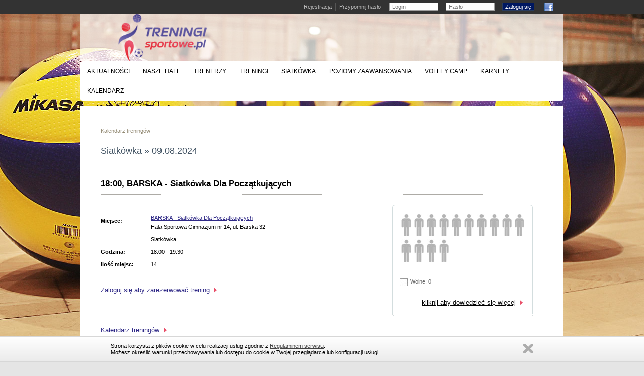

--- FILE ---
content_type: text/html; charset=utf-8
request_url: https://treningisportowe.pl/10,4,0?date=2024-08-09&subcategoryId=2
body_size: 3115
content:
                                                                                                                                                                                                                                                                                                                                                                                                                                                                                                                          <!DOCTYPE html PUBLIC "-//W3C//DTD XHTML 1.0 Transitional//EN" "http://www.w3.org/TR/xhtml1/DTD/xhtml1-transitional.dtd">

<html xmlns="http://www.w3.org/1999/xhtml" xml:lang="pl" lang="pl">

<head>

	<meta http-equiv="Content-Type" content="text/html; charset=UTF-8" />

	<meta http-equiv="Content-Style-Type" content="text/css" />

        <meta http-equiv="Content-Language" content="pl" />

	<title>Treningi siatkówki, koszykówki i badmintona - Warszawa</title>

	<meta name="description" content="Nasze treningi siatkówki i koszykówki to zajęcia sportowe dla wszystkich bez względu na poziom sportowych umiejętności. Treningisportowe.pl to nowoczesne hale sportowe, doświadczeni trenerzy, profesjonalny sprzęt i kilka poziomów zaawansowania. Chcesz grać? Tu znajdziesz swoja drużynę." />

	<meta name="keywords" content="treningi sportowe, siatkówka, koszykówka" />

	<meta name="author" content="www.deator.pl" />

	<link rel="shortcut icon" type="image/x-icon" href="/img/website/favicon.ico" />

	<link rel="shortcut icon" type="image/png" href="/img/website/favicon.png" />

	<link rel="icon" type="image/x-icon" href="/img/website/favicon.ico" />

	<link rel="icon" type="image/png" href="/img/website/favicon.png" />

	<link rel="stylesheet" type="text/css" media="all" href="/css/reset.css" />

	<link rel="stylesheet" type="text/css" media="all" href="/css/website.css" />

	<link rel="stylesheet" type="text/css" media="all" href="/css/website_lightbox.css" />
	<link rel="stylesheet" type="text/css" media="all" href="/css/jquery-ui-1.9.2.custom.css" />
        <link rel="stylesheet" type="text/css" media="all" href="/css/cookies.css" />

    <script type="text/javascript" src="/js/external/jquery-1.8.2.min.js" ></script>

	<script type="text/javascript" src="/js/external/jquery_ui/jquery-ui-1.9.0.custom.min.js" ></script>
	<script type="text/javascript" src="/js/external/jquery_ui_date_time_picker/jquery.ui.datepicker-pl.js" ></script>
	<script type="text/javascript" src="/js/external/jquery_ui_date_time_picker/jquery-ui-timepicker-addon.js" ></script>
	<script type="text/javascript" src="/js/external/jquery_ui_date_time_picker/date.js" ></script>
    <script type="text/javascript" src="/js/external/jquery_html5placeholder/html5placeholder.jquery.min.js" ></script>
    <script type="text/javascript" src="/js/slider.js" ></script>

	<script type="text/javascript" src="/js/iepngfix_tilebg.js" ></script>

	<script type="text/javascript" src="/js/utils.js" ></script>

</head>

<body>

	<div id="all">

		<div id="header">	<div id="header_top_gray">    <div id="header_top_gray_inside">        <div class="submenu">       	<div class="clear"></div></div>        <a class="fb" href="http://www.facebook.com/trenujemy" target="_blank"><img src="/img/website/fb.png" alt="" /></a>        <div class="unlogged_menu">	        	<form
	enctype="multipart/form-data"	action="https://treningisportowe.pl/31,201,0?goBack=https%3A%2F%2Ftreningisportowe.pl%2F10%2C4%2C0%3Fdate%3D2024-08-09%26subcategoryId%3D2"
	method="post"
	id="loginForm">
	<fieldset><input class="hidden" type="hidden" name="_token" value="1912183495" id="loginForm__token"  />		<ul class="loggin_menu">			<li><a href="https://treningisportowe.pl/31,2,0">Rejestracja</a></li>			<li class="last"><a href="https://treningisportowe.pl/31,105,0">Przypomnij hasło</a></li>		</ul>        <p class="field"><input class="text " type="text" name="userName" value="" id="loginForm_userName" placeholder="Login" /></p>        <p class="field"><input class="password " type="password" name="password" value="" id="loginForm_password" placeholder="Hasło" /></p>        <p class="btn_login"><input type="submit" value="Zaloguj się"/></p>		</fieldset>
</form>	</div><div class="clear"></div><script type="text/javascript">    jQuery(document).ready(function(){        jQuery('.unlogged_menu input[placeholder]').placeholder();        });</script>        <div class="clear"></div>    </div></div><div id="header_top">	<div class="logo_container"><h1 id="logo_top"><a href="https://treningisportowe.pl/">Treningi siatkówki, koszykówki i badmintona - Warszawa</a></h1></div>		<ul id="menu_top">				<li><a href="https://treningisportowe.pl/11,1,0,Aktualnosci" >Aktualności</a></li>				<li><a href="https://treningisportowe.pl/5,3,0,Nasze_hale" >Nasze hale</a></li>				<li><a href="https://treningisportowe.pl/4,3,0,Trenerzy" >Trenerzy</a></li>				<li><a href="https://treningisportowe.pl/2,1,2,Treningi" >Treningi</a></li>				<li><a href="https://treningisportowe.pl/2,1,44,Siatkowka" >Siatkówka</a></li>				<li><a href="https://treningisportowe.pl/2,1,250,Poziomy_zaawansowania" >Poziomy zaawansowania</a></li>				<li><a href="https://treningisportowe.pl/2,1,249,Volley_Camp" >Volley Camp</a></li>				<li><a href="https://treningisportowe.pl/22,3,0,Karnety" >Karnety</a></li>				<li><a href="https://treningisportowe.pl/10,3,0,Kalendarz" >Kalendarz</a></li>			</ul>	<div class="clear"></div>        </div>	</div><div id="content">	<div class="unlogged" id="column_bg">			<div class="unlogged" id="column">			<h2 class="big_title left">				<a href="https://treningisportowe.pl/10,3,0?categoryId=2">Kalendarz treningów</a>				<span class="subtitle"><br/><br/>Siatkówka &raquo; 09.08.2024</span>			</h2>						<div class="clear"></div>																<a name="training11466"></a>				<h3 class="small_title tree_positions no_border">18:00, BARSKA - Siatkówka Dla Początkujących</h3>				<div class="trening" >					<div class="left trening_left">						<div class="left trening_place">																										<div>								<p class="label">Miejsce:</p>								<p>									<span>									<a target="_blank" href="https://treningisportowe.pl/5,5,0?placeId=244">										BARSKA - Siatkówka Dla Początkujących									</a>									</span><br/>									<span>Hala Sportowa Gimnazjum nr 14, ul. Barska 32</span>								</p>								<div class="clear"></div>							</div>																					<div>								<p class="label">&nbsp;</p>								<p>									Siatkówka								</p>								<div class="clear"></div>							</div>														<div>								<p class="label">Godzina:</p>								<p>									18:00 - 19:30								</p>								<div class="clear"></div>							</div>							<div>								<p class="label">Ilość miejsc:</p>								<p>																		14								</p>								<div class="clear"></div>							</div>						</div>						<div class="clear"></div>						<div class="trening_desc">																																							<a class="left arrow_link" href="https://treningisportowe.pl/31,201,0?goBack=https%3A%2F%2Ftreningisportowe.pl%2F10%2C4%2C0%3Fdate%3D2024-08-09%26subcategoryId%3D2">Zaloguj się aby zarezerwować trening</a>																				</div>					</div>					<div class="left">						<div class="trening_right">							<div class="trening_reservations">								 <p><img src="img/website/human_grey.jpg" alt="Zajęte miejsce" /><span>Zajęte miejsce</span></p>  <p><img src="img/website/human_grey.jpg" alt="Zajęte miejsce" /><span>Zajęte miejsce</span></p>  <p><img src="img/website/human_grey.jpg" alt="Zajęte miejsce" /><span>Zajęte miejsce</span></p>  <p><img src="img/website/human_grey.jpg" alt="Zajęte miejsce" /><span>Zajęte miejsce</span></p>  <p><img src="img/website/human_grey.jpg" alt="Zajęte miejsce" /><span>Zajęte miejsce</span></p>  <p><img src="img/website/human_grey.jpg" alt="Zajęte miejsce" /><span>Zajęte miejsce</span></p>  <p><img src="img/website/human_grey.jpg" alt="Zajęte miejsce" /><span>Zajęte miejsce</span></p>  <p><img src="img/website/human_grey.jpg" alt="Zajęte miejsce" /><span>Zajęte miejsce</span></p>  <p><img src="img/website/human_grey.jpg" alt="Zajęte miejsce" /><span>Zajęte miejsce</span></p>  <p><img src="img/website/human_grey.jpg" alt="Zajęte miejsce" /><span>Zajęte miejsce</span></p>  <p><img src="img/website/human_grey.jpg" alt="Zajęte miejsce" /><span>Zajęte miejsce</span></p>  <p><img src="img/website/human_grey.jpg" alt="Zajęte miejsce" /><span>Zajęte miejsce</span></p>  <p><img src="img/website/human_grey.jpg" alt="Zajęte miejsce" /><span>Zajęte miejsce</span></p>  <p><img src="img/website/human_grey.jpg" alt="Zajęte miejsce" /><span>Zajęte miejsce</span></p> 																																<div class="clear"></div>							</div>							<div class="free_place">								<p class="left"><span>Wolne: 0</span></p>                                                                																<div class="clear"></div>							</div>																												<span class="arrow_link right" id="arrow_open_1" onclick="slideBox('#slide_information_1', '#arrow_open_1', '#arrow_close_1');">kliknij aby dowiedzieć się więcej</span>							<div class="clear"></div>							<span class="arrow_link right" id="arrow_close_1" onclick="slideBox('#slide_information_1', '#arrow_open_1', '#arrow_close_1');" style="display: none;">kliknij aby zwinąć</span>							<div class="clear"></div>							<div id="slide_information_1" class="slide_information" style="display: none;">								<div class="photo_bg">									<span>

Miejsca na treningu.<br />

Kolory symbolizują:<br /><br />

biały – miejsca wolne<br /><br />

szary – miejsca zajęte<br /><br />

zielony – twoje rezerwacje<br /><br />

pomarańczowy – miejsca które zwolniłeś, ale nikt się nie zgłosił aby je zająć.<br /><br />



</span>									<a class="arrow_link right" href="https://treningisportowe.pl/2,1,5">Więcej informacji w regulaminie</a>									<div class="clear"></div>								</div>								<p class="photo_bottom_bg"></p>							</div>													</div>						<p class="trening_bottom_bg"></p>					</div>					<div class="clear"></div>				</div>												<a class="arrow_link" href="https://treningisportowe.pl/10,3,0?categoryId=2">Kalendarz treningów</a>											</div>	</div></div>
		<div id="footer">

    		<p class="copy">Treningi Sportowe @ 2012 Privacy Policy &nbsp;&nbsp;Powered by <a href="http://www.sportserver.pl" target="_new">SportServer</a></p>

            <ul>
            
                        
                        
                <li class="first"><a  href="https://treningisportowe.pl/2,1,246,FAQ">FAQ</a></li>
                
                        
                <li ><a  href="https://treningisportowe.pl/2,1,5,Regulamin">Regulamin</a></li>
                
                        
                <li ><a  href="https://treningisportowe.pl/2,1,7,Kontakt">Kontakt</a></li>
                
                
            
                
            </ul>

            <div class="clear"></div>

		</div>

	</div>

	<script type="text/javascript">

	//<![CDATA[

		

		try{

		$(document).ready(function(){

			//refresh session

			setInterval(function(){

				var x = $.ajax({ url: 'https://treningisportowe.pl/9999,1,0'});

			},10*60*1000);
		});

		}catch(e){}

		

	//]]>

	</script>

	<script type="text/javascript">
	//<![CDATA[
	var gaJsHost = (("https:" == document.location.protocol) ? "https://ssl." : "http://www.");
	document.write(unescape("%3Cscript src='" + gaJsHost + "google-analytics.com/ga.js' type='text/javascript'%3E%3C/script%3E"));
	//]]>
</script>
<script type="text/javascript">
	//<![CDATA[
	try {
		var pageTracker = _gat._getTracker("UA-36843714-1");
		pageTracker._trackPageview();
	} catch(err) {}
	//]]>
</script>
        
<script type="text/javascript" src="js/cookies.min.js"></script>
    <script>window.jQuery.cookie || document.write('<script src="js/external/jquery_cookie/jquery.cookie.min.js"><\/script>')</script>
    <script type="text/javascript">
        jQuery.deatorCookies.render({
            privacyPolicy : 0,
            cookiesPageURL : 'http://www.treningisportowe.pl/2,1,5,Regulamin'
        });
    </script>
    
</body>

</html>

--- FILE ---
content_type: text/css
request_url: https://treningisportowe.pl/css/website.css
body_size: 7292
content:
@CHARSET "UTF-8";

body, p, a, td, input, textarea, select  {color: #000000; font: normal 11px Tahoma, Arial, Verdana, Helvetica, sans-serif;}

.clear{clear: both;}
body a {color:#302a87;}
span.clear{clear: both;	display: block;}
.left {float: left;}
.right {float: right;}
.align_right{text-align: right;}
strong {font-weight: bold;}
em {font-style: italic;}
sup {vertical-align: super;	font-size: 0.8em;}
sub {vertical-align: sub;font-size: 0.8em;}
.hidden {display: none !important;}
.no_border {border: none !important;}

/*  fonts  */

.small_yellow {
	font-size: 10px;
	color:#FFE487;
	text-decoration: none;
}

.small_grey {
	font-size: 12px;
	color:#010101;
	line-height: 1.8;
}

.medium_grey {
	font-size: 13px;
	color:#010101;
}

.big_title {
	font-size: 22px;
	text-shadow: 2px;
}

.big_title a {
	text-decoration: none;
	color:#928972;
}

.big_title span {
	font-size: 22px;
	color:#445565;
}

.big_title span.subtitle {
	font-size: 18px;
}

.small_title {
	font-size: 17px;
    font-weight: bold;
}

.big_white {
	font-weight: normal;
    font-size: 44px;
	color:#fff;
}

.big_grey {
	font-weight: normal;
    font-size: 22px;
	color:#010101;
}

.medium_white {
	font-weight: normal;
    font-size: 22px;
	color:#fff;
}

.big_blue {
	color:#564327;
	font-size:18px;
}

/*----------------------*/

body {
	background: #e5e5e5 url('../img/website/bg_subpage.jpg') no-repeat top center;

}

#all {
	width: 100%;
}


#content {width: 960px;margin: 0 auto;padding-bottom:20px;}
#homewebsite #content {position: relative; margin-top: -290px;}

#header {margin: 0 0 10px 0;}
#homewebsite #header {position: relative; z-index: 100;}

#header_top_gray {background-color: #333333; padding: 5px 0;}
#header_top_gray_inside {width: 960px; margin: 0 auto;}
#header_top_gray .submenu {margin-left: 15px;}
#header_top_gray .submenu,
#header_top_gray .submenu ul,
#header_top_gray .submenu li {float: left;}
#header_top_gray .submenu li a {float: left; padding: 2px 7px; border-right: solid 1px #555555; color: #b8b8b8; text-decoration: none;}
#header_top_gray .submenu li.last a {border-width: 0;}
#header_top_gray .submenu li a:hover {text-decoration: underline;}
#header_top_gray .submenu li a.active {font-weight: bold;}

#header_top_gray .fb {float: right;margin-right: 20px;}

.unlogged_menu {float: right; padding-right: 20px;}
.unlogged_menu form .field {float: left; margin-right: 15px;}
.unlogged_menu form input[type="text"],
.unlogged_menu form input[type="password"]{width: 85px;border:solid 1px #9f9f9f; padding: 1px 5px; color: #303030; font-size: 11px;}
.unlogged_menu form .btn_login {float: left;}
.unlogged_menu form .btn_login input {color: #ffffff; font-size: 11px; background-color: #001861; margin: 0; padding: 1px 5px; border: solid 1px #283b5e; cursor: pointer;}
.unlogged_menu .loggin_menu {margin-right: 10px;}
.unlogged_menu .loggin_menu ,
.unlogged_menu .loggin_menu ul,
.unlogged_menu .loggin_menu li,
.unlogged_menu .loggin_menu li a{float: left;}
.unlogged_menu .loggin_menu li a {padding: 2px 7px; border-right: solid 1px #555555; color: #b8b8b8; text-decoration: none;}
.unlogged_menu .loggin_menu li.last a {border-width: 0;}
.unlogged_menu .loggin_menu li a:hover {text-decoration: underline;}

.logged_menu {float: right;}
.logged_menu ul,
.logged_menu ul li,
.logged_menu ul li a {float: left;}
.logged_menu ul li a {padding: 2px 7px; border-right: solid 1px #555555; color: #b8b8b8; text-decoration: none;}
.logged_menu ul li.last a {border-width: 0;}
.logged_menu ul li.active a {font-weight: bold;}
.logged_menu .logout {float: left; padding: 2px 0; margin: 0 20px 0 10px}
.logged_menu .logout a {color: #b8b8b8;}
.logged_menu .logged {color: #b8b8b8; float: left; padding: 2px 0; margin-left: 20px;}



#header_top {width: 960px;margin: 0 auto;}

#header_top .logo_container {background: transparent url('../img/website/bg_semi_transparent.png') repeat 0 0; clear: both; width: 100%;}

#header_top h1#logo_top {height: 95px;width: 176px;background: url("../img/website/logo_top.png") no-repeat; margin: 0 0 0 75px;}
#header_top h1#logo_top a{height: 100%;width: 100%;display: block;text-indent: -9999px;overflow: hidden;}

#header_top #menu_top {border-radius: 4px; background-color: #ffffff; width: 100%; clear: both; float: left;}
#header_top ul#menu_top li {float: left;}
#header_top ul#menu_top li a {text-decoration: none;color: #000000;font-weight: normal;font-size: 12px;	float: left; padding: 12px 0; margin: 0 13px; border-top: solid 1px #ffffff; text-transform: uppercase;}
#header_top ul#menu_top li a:hover,
#header_top ul#menu_top li a.active {color: #302a87; border-color: #302a87;}





#footer {border-top: solid 1px #b0b0b0; padding: 15px 20px; width: 920px; margin: 0 auto;}
#footer ul {float: right;}
#footer ul li {float: left;	padding:0 0 0 20px; margin: 0 0 0 20px; border-left: solid 1px #bebebe;}
#footer ul li.first {border-width: 0; margin-left: 0; padding-left: 0;}
#footer ul li a{font-weight: normal;font-size: 11px;color: #505050;text-decoration: none;}
#footer .copy {float: left;font-size: 11px; color: #505050;margin-right: 10px;}
#footer .copy a{color: #505050;	text-decoration: none;}


.col1, .col2, .col3 {
	width: 260px;
	float: left;
	margin: 0 10px;
	_margin: 0 0 0 8px;
	padding: 0 20px;
	min-height:400px;
    height:auto !important;
    height:400px;
    padding-top: 30px;
}
.col3 {
	padding-top: 10px;
}

.col {
	width: 220px;
	float: left;
	margin: 0 10px;
	padding: 0 20px;
    padding-top: 30px;
}

.col p{
	margin-bottom: 20px;
}

.col p.form_line{
	margin-bottom: 7px;
}


#column_bg {width: 960px;padding-bottom:90px;background-color: #ffffff;
}

#column {width: 880px;	padding: 0 20px;margin: 0 20px; min-height: 500px;}

#column.unlogged h2.big_title, #column.logged h2.big_title {
	margin-top: 20px;
}

#column .small_title, #column_logged .small_title {
	padding-top:20px;	
	padding-bottom: 10px;
	margin-bottom: 10px;
	border-bottom: dotted 1px #adaba6;
}

#column .small_title.no_border, #column_logged .small_title.no_border {
	padding-top:20px;	
	padding-bottom: 10px;
	margin-bottom: 0px;
}

.trening_list {	
	padding-bottom: 10px;
	border-bottom: dotted 1px #adaba6;
}

#column .trening_list .small_title, #column_logged .trening_list .small_title {
	padding-top:20px;	
	padding-bottom: 20px;
	margin-bottom: 0px;
	border-bottom: none;
}

.trening_list

#column .tree_positions {
	border: none;	
	margin-bottom: 0px;
}

#column .tree_positions span {
	padding-right: 120px;	
}

#column .tree_positions span.no_padding  {
	padding-right: 5px;	
}

#column .big_title  {
	padding-top:18px;	
	padding-bottom: 25px;
}

#column.logged .big_title {

	width: 400px;
}

#column.unlogged .big_title {

	width: 600px;
}

#maincol_bg {
	width: 640px;
	float: left;
	display: inline;
}

#maincol {
	width: 620px;
	float: left;
	display: inline;
	min-height:400px;
    height:auto !important;
    height:400px;
    padding: 10px 10px;
}

#maincol .main_col_top_left {
	width: 260px;
	float: left;
	margin: 0 0px;
	padding: 0 30px 0 20px;
}

#maincol .main_col_top_left h2 {
	padding-top:30px;
}

#maincol .main_col_top_right h2 {
	padding-top:15px;
}

#maincol .main_col_top_right {
	width: 260px;
	float: left;
	margin: 0 0px;
	padding: 0 20px 0 30px;
}
#maincol .main_col_bottom_left {
	width: 260px;
	float: left;
	margin: 0 0px;
	padding: 0 30px 0 20px;
}
#maincol .main_col_bottom_right {
	width: 260px;
	float: left;
	margin: 0 0px;
	padding: 0 20px 0 30px;
}

.col1 h2, .col2 h2, .col3 h2, #maincol h2 {
	font-weight:bold;
    font-size: 15px;
	color: #564327;
	padding-bottom: 10px;
	margin-bottom: 10px;
	border-bottom: dotted 1px #adaba6;
}


.col1 p, .col2 p, #maincol p {
	line-height: 1.8;
}

.arrow_link {
	background: url("../img/website/orange_link_bg.png") no-repeat bottom right;
	padding-right: 20px;
	font-weight: normal;
    font-size: 13px;
	margin:20px 0;
	text-decoration: underline;
}

.main_col_link {
	padding:10px 0 15px 0;
}

.main_col_link .arrow_link {
	margin:0 0;
}

.photo_bg {
	background: url("../img/website/photo_top_bg.png") no-repeat 0 0;
	behavior: url("img/website/iepngfix.htc");
	width: 261px;
}

.photo_bg img {
	padding:5px 5px 0px 5px;
	margin: 0;
}

.photo_bottom_bg{
	background: url("../img/website/photo_bottom_bg.png") no-repeat 0 0;
	behavior: url("img/website/iepngfix.htc");
	margin: 0;
	padding: 0;
	height: 5px;
	width: 261px;
}

.photo_place_top_bg {
	background: url("../img/website/photo_place_top_bg.png") no-repeat 0 0;
	behavior: url("img/website/iepngfix.htc");
}

.photo_place_bg img {
	padding:5px 5px 0px 5px;
	margin: 0;
}

.photo_place_bottom_bg{
	background: url("../img/website/photo_place_bottom_bg.png") no-repeat 0 0;
	behavior: url("img/website/iepngfix.htc");
	margin: 0;
	padding: 0;
	height: 5px;
	width: 262px;
}

.photo_small_bg {
	background: url("../img/website/photo_small_top_bg.png") no-repeat 0 0;
	behavior: url("img/website/iepngfix.htc");
	_width: 189px;
	width: 189px;
}

.photo_small_bg img {
	padding:5px 6px 0px 5px;
	margin: 0;
}

.photo_small_bottom_bg{
	background: url("../img/website/photo_small_bottom_bg.png") no-repeat 0 0;
	behavior: url("img/website/iepngfix.htc");
	margin: 0;
	padding: 0;
	height: 5px;
	width: 189px;
}

.blue_box {
	background: url("../img/website/blue_box_top_bg.png") no-repeat 0 0;
	behavior: url("img/website/iepngfix.htc");
	padding-top:5px;
	margin-top:4px;
	width: 260px;
	display: block;
	
}

.blue_box_content {
	background: #30b7e8 url("../img/website/blue_box_content_bg.png") no-repeat 0 0;
	behavior: url("img/website/iepngfix.htc");
	padding: 2px 10px;
	font-weight: normal;
    font-size: 11px;
	color: #fffdfd;
	line-height: 1.5;
	width: 240px;
	display: block;
}

.blue_box_bottom_bg{
	background: url("../img/website/blue_box_bottom_bg.png") no-repeat 0 0;
	behavior: url("img/website/iepngfix.htc");
	margin: 0;
	padding: 0;
	height: 5px;
	display: block;
}

.brown_box {
	background: url("../img/website/brown_box_top_bg.png") no-repeat 0 0;
	behavior: url("img/website/iepngfix.htc");
	padding-top:5px;
	margin-top:4px;
	width: 260px;
	display: block;
}

.brown_box_content {
	background: #807962 url("../img/website/brown_box_content_bg.png") no-repeat 0 0;
	behavior: url("img/website/iepngfix.htc");
	padding: 2px 10px;
	font-weight: normal;
    font-size: 11px;
	color: #fffdfd;
	line-height: 1.5;
	width: 240px;
	display: block;
}

.brown_box_content .left {
	width: 170px;
	display: block;
}

.blue_box_content .left {
	width: 170px;
	display: block;
}

.brown_box_bottom_bg{
	background: url("../img/website/brown_box_bottom_bg.png") no-repeat 0 0;
	behavior: url("img/website/iepngfix.htc");
	margin: 0;
	padding: 0;
	height: 5px;
	display: block;
}

.star_1 {
	width: 18px;
	height: 18px;
	margin-top: 5px;
	background: url("../img/website/ball_big_1.png") no-repeat 0 0;
	behavior: url("img/website/iepngfix.htc");
	display: block;
}

.star_2 {
	width: 39px;
	height: 18px;
	margin-top: 5px;
	background: url("../img/website/ball_big_2.png") no-repeat 0 0;
	behavior: url("img/website/iepngfix.htc");
	display: block;
}

.star_3 {
	width: 21px;
	height: 21px;
	margin-top: 5px;
	background: url("../img/website/ping21_2.png") no-repeat 0 0;
	behavior: url("img/website/iepngfix.htc");
	display: block;
}

.star_4 {
	width: 81px;
	height: 18px;
	margin-top: 5px;
	background: url("../img/website/ball_big_4.png") no-repeat 0 0;
	behavior: url("img/website/iepngfix.htc");
	display: block;
}

.star_big_1 {
	width: 18px;
	height: 18px;
	background: url("../img/website/ball_big_1.png") no-repeat 0 0;
	behavior: url("img/website/iepngfix.htc");
	display: block;
}

.star_big_2 {
	width: 39px;
	height: 18px;
	background: url("../img/website/ball_big_2.png") no-repeat 0 0;
	behavior: url("img/website/iepngfix.htc");
	display: block;
}

.star_big_3 {
	width: 60px;
	height: 18px;
	background: url("../img/website/ball_big_3.png") no-repeat 0 0;
	behavior: url("img/website/iepngfix.htc");
	display: block;
}

#content #column table {
	
}

#content table.grey_hover tr:hover td {
	
	border-bottom: solid 3px #F2F8F8;
}

#content table.grey_hover tr.table_head:hover td {
	background-color: transparent;
}

#content table tr.free_date:hover td {
	background-color: #fff;
	border-bottom: solid 3px #F2F8F8;
}

#content table.grey_hover tr.free_date:hover td {
	background-color: #fff;
	border-bottom: solid 3px #F2F8F8;
}

#content table tr.table_head:hover td p {
	background-color: transparent;
}

#content table.grey_hover tr.table_head:hover td p {
	background-color: transparent;
}

#content .reservations table tr td {
	background-color: #d3d6d4;
	padding:7px 0px;
}


#content .reservations table tr:hover td {
	background-color: #fff;
	border-bottom: solid 3px #F2F8F8;
}

.reservations {
	background-color: #e6ebe7;
	padding: 10px;
	border: solid 1px #d4dad8;
	min-height: 50px;
  	height:auto !important;
  	height:50px;
}

.reservations .big_blue {
	margin-top: 13px;
	margin-left: 8px;
}

ul.reservations_titles li {
	float: left; 
	display: inline;
}

ul.reservations_titles li a {
	border: solid 1px #d4dad8;
	background-color: #fff;
	color: #302A87;
	font-weight:bold;
    font-size: 15px;
	text-decoration: none;
	padding:7px 20px 5px 20px;
	display: block;
	margin-bottom: -1px;
	margin-right: 6px;
}

ul.reservations_titles li a:hover {
	border-bottom: solid 1px #e6ebe7;
	background-color: #e6ebe7;
	color:#564327;
	font-weight:bold;
    font-size: 15px;
}

ul.reservations_titles {
	height: 33px;
}

ul.reservations_titles li.active {
	float: left; 
	display: inline;
}

ul.reservations_titles li.active a {
	border-bottom: solid 1px #e6ebe7 !important;
	background-color: #e6ebe7;
	color:#564327;
	font-weight:bold;
    font-size: 15px;
}

#content #column .reservations table tr td {
	border-bottom: solid 3px #E6EBE7;
}

#content #column .reservations table tr:hover td {
	background-color: #bfbfbf;
}



#content #column .reservations table tr td p {
	font-size:11px;
	text-decoration:none;
	color: #5f6467;
	padding:7px 10px;
}



#content table tr td p.star_big_table_1 {
	background-image: url("../img/website/ball_big_1.png");
	height: 13px;
	behavior: url("img/website/iepngfix.htc");
	background-position: 90px 5px;
	background-repeat: no-repeat;
	padding-right: 23px;
}

#content table tr td p.star_big_table_2 {
	background-image: url("../img/website/ball_big_2.png");
	height: 13px;
	behavior: url("img/website/iepngfix.htc");
	background-position: 150px 5px;
	background-repeat: no-repeat;
	padding-right: 45px;
}

#content table tr td p.star_big_table_3 {
	background-image: url("../img/website/ball_big_3.png");
	height: 13px;
	behavior: url("img/website/iepngfix.htc");
	background-position: 105px 5px;
	background-repeat: no-repeat;
	padding-right: 67px;
}

#content table tr td {
	font-size:11px;
	text-decoration:none;
	color: #5f6467;
	padding:2px 0;
	background-color: transparent;
}

#content table tr td p {
	padding: 7px 10px;
	font-size:11px;
	text-decoration:none;
}

#content table tr td {
	background-color: #d4dedf;
	border-bottom: solid 3px #F2F8F8;
}


#content table tr.dark_row td p {
	color: #666666;
}

#content #column .reservations table tr.dark_row td {
	background-color: #cfcfcf;
	border-bottom: solid 3px #F2F8F8;
}

#content #column .reservations table tr.dark_row:hover td {
	background-color: #b1b1b1;
	border-bottom: solid 3px #F2F8F8;
}

#content table tr.orange_row td p {
	color: #5F6467;
}

#content #column .reservations table tr.orange_row td {
	background-color: #ffa500;
	border-bottom: solid 3px #F2F8F8;
}

#content #column table.grey_hover tr.orange_row td {
	background-color: #ffa500;
	border-bottom: solid 3px #F2F8F8;
}

#content #column table.grey_hover tr.orange_row:hover td {
	background-color: #ee9000;
	border-bottom: solid 3px #F2F8F8;
}

#content #column .reservations table tr.orange_row:hover td {
	background-color: #ee9000;
	border-bottom: solid 3px #F2F8F8;
}

#content #column .reservations table tr.white_row td {
	background-color: #fff;
	color: #5F6467;
	border-bottom: solid 3px #F2F8F8;
}

#content table tr.green_row:hover td {
	border-bottom: solid 3px #F2F8F8;
}

#content #column table.grey_hover tr.green_row td {
	background-color: #bbee3f;
	border-bottom: solid 3px #F2F8F8;
}

#content #column table.grey_hover tr.green_row:hover td {
	background-color: #acd93f;
	border-bottom: solid 3px #F2F8F8;
}

#content table tr td span.left {
	
}

#content table tr {
	
}

#content table.grey_hover tr.active_row:hover td {
	background-color: #98cf35;
	border-bottom: solid 3px #F2F8F8;
}

#content table tr td a {
	font-size:11px;
	color: #298AC8;
}


#content table.grafik_head tr.table_head td p {
	border:none;
}

#content table.grafik_head tr.table_head td {
	border-top:1px dotted #ADABA6;
	border-bottom: none;
	padding-top: 3px;
}



#content table tr.table_head td p {
	border-bottom: dotted 1px #ADABA6;
	border-top: none;
	color:#564327;
	font-weight:bold;
    font-size: 15px;
}

#content table tr.table_head td {
	background-color: transparent;
}

#content table.grafik_head tr.table_head td p {
	padding: 0 0px;
}
#content table.grafik_head tr.table_head td p {
	padding-right: 10px;
	padding-left: 5px;
}

#content table tr.free_date td {
	margin: 2px 0px;
	font-size:11px;
	text-decoration:none;
	color: #5f6467;
}

#content table tr.free_date td p {
	background-color: #fff;
	border-top: solid 1px #d7dbdc;
	border-bottom: solid 1px #d7dbdc;
}

#content table.available_trenings {
	width: 100%;
	border: solid 1px #d7dbdc;
}


#content table.available_trenings tr td {
	text-align: left;
	width:20%;
}

#content table.available_trenings .first_col {
	text-align:left;
	width: 40%;
}

#content table.available_trenings tr td p, table.available_trenings tr td a {
	font-size:11px;
	padding:7px 10px;
}

#content table.available_trenings tr td, table.available_trenings tr td {
	background-color:#D4DEDF;
	border-bottom: solid 3px #F2F8F8;
}

table.available_trenings tr td a {
	display: block;
	text-align: center;
}

#content table.available_trenings .first_col p, table.available_trenings .first_col a {
	display: block;
}

#content table.available_trenings .first_col, table.available_trenings .first_col {
	background-color: #D4DEDF;
	border-bottom: solid 3px #F2F8F8;
}

#content table.available_trenings tr:hover td, #content table.available_trenings tr:hover td {
	background-color: #a8acab;
	border-bottom: solid 3px #F2F8F8;
}

.available_trenings_header {
	padding: 5px 0;
	color:#564327;
	font-weight:bold;
    font-size: 15px;
	border-bottom:1px dotted #ADABA6;
	margin-bottom: 5px;
	margin-top: 40px;
}

.available_trenings_header_1 {
	margin-top: 0px;
}

.hide_trenings {
	padding-left: 20px;
	background: url("../img/website/hide_trenings.png") no-repeat center left;
	behavior: url("img/website/iepngfix.htc");
	float: right;
	cursor: pointer;
}

.show_trenings {
	padding-left: 20px;
	background: url("../img/website/show_trenings.png") no-repeat center left;
	behavior: url("img/website/iepngfix.htc");
	float: right;
	cursor: pointer;
}

.profil_box {
	min-height:262px;
	height:auto !important;
	height:262px;
}

.profil_box .profil_informations {
	float: left;
}

.profil_informations_line {
	font-weight:normal;
    font-size:  11px;
	color: #000;
	margin-bottom: 20px;
}

.profil_informations_line input {
	border-color:#c5c5c5 #a5a5a5 #a5a5a5 #c5c5c5;
	border-style:solid;
	border-width:1px;
	width: 150px;
}

.profil_informations_line.checkbox input {
	border-color:#c5c5c5 #a5a5a5 #a5a5a5 #c5c5c5;
	border-style:solid;
	border-width:1px;
	width: auto;
}

.profil_informations_left {
	float: left;
	width: 300px;
	font-weight: bold;
}

.profil_informations_right {
	float: left;
	width: 400px;
}

.photo_profil_box {
	width: 210px;
	text-align: center;
}

.photo_profil_box input {
	font-size: 11px;
}

.photo_profil_box span {
	color:#000000;
	font-weight: bold;
    font-size: 11px;
}

.photo_profil_box_bottom {
	margin-top: 10px;
}

.ticket_informations {
	background-color: #e6ecea;
	padding: 25px;
	border-bottom: solid 1px #fff;
	border-right: solid 1px #fff;
}

.ticket_informations_line {
	font-weight:normal;
    font-size: 11px;
	color: #000;
	margin-bottom: 20px;
}

.ticket_informations_left {
	float: left;
	width: 150px;
	font-weight: bold;
}

.ticket_informations_right {
	float: left;
	width: 200px;
}

.btn_change_pass {
	margin-top: 40px
}

.btn_change_pass span {
	background: url("../img/website/btn_change_pass.png") no-repeat 0 0;
	behavior: url("img/website/iepngfix.htc");
	height: 25px;
	width: 171px;
	overflow: hidden;
	text-indent: -9999px;
	display: block;
	border: none;
	cursor: pointer;
}

.btn_send {
	background: url("../img/website/btn_send.png") no-repeat 0 0;
	behavior: url("img/website/iepngfix.htc");
	height: 25px;
	width: 171px;
	overflow: hidden;
	text-indent: -9999px;
	display: block;
	border: none;
}

.btn_apply_changes {
	margin-top: 40px
}

.btn_apply_changes input,
.btn_register input {background-color: #5c549e; border-radius: 4px; color: #ffffff; font-weight: bold; font-size: 12px; font-family: Verdana, Helvetica, Sans-serif; width: 171px; padding: 3px 0; overflow: hidden; border: none; cursor: pointer;}
.btn_apply_changes input:hover,
.btn_register input:hover {text-decoration: underline}

ul.pagination {
	margin-top: 5px;
	padding-top: 10px;
	border-top: dotted 1px #a8acab;
}

ul.pagination li {
	float: left; 
	display: inline;
	font-weight: normal;
    font-size: 11px;
}

ul.pagination li a {
	border: solid 1px #d4dad8;
	background-color: #fff;
	text-decoration: none;
	padding:5px 7px;;
	display: block;
	margin-bottom: -1px;
	margin-right: 6px;
}

ul.pagination li.active {
	float: left; 
	display: inline;
}

ul.pagination li.active a {
	background-color: #d4dedf;
	color: #5f6467;
}

ul.pagination li a:hover {
	background-color: #d4dedf;
	color: #5f6467;
}

#content .grafik {
	margin-bottom: 40px;
}

#content .grafik table {
	border-top: solid 1px #d3ddde;
	border-bottom: solid 1px #d3ddde;
}

#content .grafik table tr td {
	text-align: center;
	padding: 0 0 4px 0;
}


#content .grafik table.columns1 tr td, #content .grafik_head.columns1 tr td {
	width: 430px;
}

#content .grafik table.columns1 tr td.first_col, #content .grafik_head.columns1 tr td.first_col {
	width: 430px;
}

#content .grafik table.columns2 tr td, #content .grafik_head.columns2 tr td {
	width: 286px;
}

#content .grafik table.columns2 tr td.first_col, #content .grafik_head.columns2 tr td.first_col {
	width: 288px;
}

#content .grafik table.columns3 tr td, #content .grafik_head.columns3 tr td {
	width: 215px;
}

#content .grafik table.columns3 tr td.first_col, #content .grafik_head.columns3 tr td.first_col {
	width: 215px;
}

#content .grafik table.columns4 tr td, #content .grafik_head.columns4 tr td {
	width: 172px;
}

#content .grafik table.columns4 tr td.first_col, #content .grafik_head.columns4 tr td.first_col {
	width: 172px;
}

#content .grafik table tr.last td {
	padding: 0 0 0 0;
}

#content .grafik table tr td a, #content .grafik table tr td p{
	color: #5F6467;
	display: block;
	font-weight: bold;
    font-size: 15px;
	padding: 5px 10px 0 10px;
	text-decoration: none;
}

#content .grafik table tr td a {
	padding: 5px 0 0;
	width: 100%;
}

#content .grafik table tr td.first_col p {
	font-size:11px;
}

#content .grafik table tr td.full:hover a {
	position: relative;
}

#content .grafik table tr td.full a span {
	display: none;
}

#content .grafik table tr td.full a:hover span {
	display: block;
   	padding: 10px 5px; margin: 10px; z-index: 100;
   	width: 179px;
   	height: 30px;
   	position: absolute; top: -40px; left: 30px; _top: -42px; _left: -20px;
   	background: url("../img/website/tooltip_bg.png") no-repeat 0 0;
   	behavior: url("img/website/iepngfix.htc");	
   	font-weight: normal;
    font-size: 10px;
    color: #666;
   	text-align: center;	
}

.trening_right div.trening_reservations p {
	display: inline;
	float: left;
	margin: 3px;
	position: relative;
}

.trening_right div.trening_reservations p span {
	display: none;
}

.trening_right div.trening_reservations p:hover span {
	display: block;
   	padding: 10px 5px; margin: 10px; z-index: 100;
   	width: 179px;
   	height: 30px;
   	_height: 10px;
   	position: absolute; top:-49px; left: -40px;
   	background: url("../img/website/tooltip_bg.png") no-repeat 0 0;
   	font-weight: normal;
    font-size: 10px;
    color: #666;
   	text-align: center;
   	_background: #fff;
   	_border: solid 1px #bdcacb;
}
	
.trening_right div.trening_reservations p span:hover {
	display: none;
	_display: block;
}

.grafik table tr td div {
	position: relative;
}

.grafik table tr td div span.tool_tip {
	display: none;
}

.grafik table tr td div:hover span.tool_tip {
	display: block;
   	padding: 10px 5px; margin: 10px; z-index: 100;
   	width: 179px;
   	height: 30px;
   	_height: 10px;
   	position: absolute; top:-49px; _top:-47px; left: 70px;
   	background: url("../img/website/tooltip_bg.png") no-repeat 0 0;
   	font-weight: normal;
    font-size: 10px;
    color: #666;
   	text-align: center;
   	_background: #fff;
   	_border: solid 1px #bdcacb;
}
	
.grafik table tr td div span.tool_tip:hover {
	display: none;
	_display: block;
}

#content .reservations table tr:hover td {
	background-color: #dbdedc;
	padding:7px 0px;
}

#content .grafik table tr td {
	border-right: solid 1px #d3ddde;
}

#content .grafik table tr td.first_col {
	border-right: none;
	border-left: solid 1px #d3ddde;
}

#content .grafik table tr td,
#content .grafik table tr td {
	background-color: transparent;
}

#content .grafik table tr .first_col p,
#content .grafik table tr .first_col a {
	text-align: left;
}

#content .grafik table tr .first_col {
	background-color: #d3ddde;
	border-bottom: solid 3px #F2F8F8;
}

#content .grafik table tr.sunday .first_col {
	background-color: #ffa500;
	border-bottom: solid 3px #F2F8F8;
}

#content .grafik table tr.sunday td {
	background-color: #fcdd9b;
	border-bottom: solid 3px #F2F8F8;
}

#content .grafik table tr.sunday td.active {
	background-color: #f9e8b9;
	border-bottom: solid 3px #F2F8F8;
}

#content .grafik table tr.sunday td.full,
#content .grafik table tr.sunday td.full {
	background-color: #fdcc72;
	border-bottom: solid 3px #F2F8F8;
}

#content .grafik table tr.table_head .first_col p,
#content .grafik table tr.table_head .first_col a {
	background-color: transparent;
}

#content .grafik table tr td.active p,
#content .grafik table tr td.active a {

}

#content .grafik table tr td.active,
#content .grafik table tr td.active {
	background-color: #fff;
	border-bottom: solid 3px #F2F8F8;
}

#content .grafik table tr td.full,
#content .grafik table tr td.full {
	background-color: #c0cccc;
	/* border-bottom: solid 3px #FF9494; */
}

#content .grafik table tr td.full p, #content .grafik table tr td.full a {
	background-color: #c0cccc;
}


#content .grafik table tr td.active:hover {
	background-color: #eeeeee;
}

#content .grafik table tr.sunday td.active:hover {
	background-color: #fdcc72;
}

#content .grafik table td.hasReservation,
#content .grafik table tr.sunday td.hasReservation {
	background-color: #bbee3f;
}

#content .grafik table td.hasReservation:hover,
#content .grafik table tr.sunday td.hasReservation:hover {
	background-color: #aadd36;
}





.form_line {
	margin-bottom: 7px;
	clear: both;
}

.remaind_pass_col {
	width: 400px;
	color: #404040;
	font-weight: normal;
    font-size: 12px;
	line-height: 1.8;
}

.form_line_remaind {
	margin-top: 50px;
}

.form_line_remaind input{
	margin-bottom: 15px;
}

.form_line_remaind .btn_send{
	margin-bottom: 0px;
}

.form_line_remaind label {
	font-weight: bold;
    font-size: 11px;
	color: #000;
	width: 100px;
	display: block;
	margin-bottom: 2px;
}

.form_line_remaind input#mainForm_userName, .form_line_remaind input.password {
	border: solid 1px #c6d1d1;
	width: 171px;
}

.form_line label {
	font-weight: bold;
    font-size: 11px;
	color: #000;
	width: 40px;
	display: inline;
	float: left;
}



.mainpage_login_box p.logout {
	margin-top: 0px;
}

.mainpage_login_box p.logout a {
	display: block;
	font-weight: bold;
    font-size: 12px;
	color: #298AC8;
	text-align: right;
	text-decoration: undeline;
	margin-top: 2px;
}

.mainpage_login_box p{
	float: right;
	font-weight: bold ;
    font-size: 10px;
	color: #298AC8;
	text-align:right;
	margin-top: 10px;
}

.mainpage_login_box p span {
	font-weight: normal ;
    font-size: 13px;
	color: #298AC8;
	margin-left: 15px;
	float: left;
	display: inline;
}

.mainpage_login_box p span.logged {
	font-weight: normal ;
    font-size: 11px;
	color: #298AC8;
	margin-top: 2px;
}

.mainpage_login_box {
	position: relative;
	width: 260px;
}

.col3 h2{
	padding-top: 35px;
}

.trening {
	border-top: dotted 1px #adaba6;
	padding-top: 20px;
	padding-bottom: 20px;
}

.trening_place p {
	float: left;
	font-weight: normal ;
    font-size: 11px;
    color: #000;
	line-height: 2.3;
}

.trening_place .label {
	width: 100px;
	font-weight: bold;
}

.trening_left {
	width: 580px;
	float: left;
}

.trening_photo {
	width: 190px;
	margin-right: 10px;
}

.trening_place {
	width: 370px;
	margin-top: 20px;
}

.trening_desc {
	padding:10px 10px 10px 0;
	font-weight: normal;
    font-size: 11px ;
    color: #000;
	line-height: 1.8;
}

.trening_right {
	background: url("../img/website/trening_reservation_top_bg.png") no-repeat 0 0;
   	behavior: url("img/website/iepngfix.htc");	
   	width: 250px;
   	padding: 15px; 
}

.trening_bottom_bg {
	background: url("../img/website/trening_reservation_bottom_bg.png") no-repeat 0 0;
   	behavior: url("img/website/iepngfix.htc");
   	width: 280px;
   	height: 5px;
}

.free_place {
	font-weight: normal ;
    font-size: 11px;
    color: #000;
	height: 20px;
	padding: 30px 0 0 0;
	_margin-bottom: -20px;
	
}
 .reserve {
	font-weight: normal;
     font-size: 11px;
     color: #000;
	padding-top: 10px;
	height: 20px;
}
.release {
	font-weight: normal ;
    font-size: 11px;
    color: #000;
	padding-top: 10px;
	height: 20px;
}


.free_place span {
	color: #9a9a9a;
}

.reserve span {
	color: #69b038;
}

.release span {
	color: #fd9801;
}

.free_place p {
	background: url("../img/website/square_white.jpg") no-repeat 0 0;	
}

.reserve p {
	background: url("../img/website/square_green.jpg") no-repeat 0 0;
}

.release p {
	background: url("../img/website/square_orange.jpg") no-repeat 0 0;
}

.free_place input, .free_place a {
	background: url("../img/website/btn_reserve.jpg") no-repeat 0 0;
	width: 82px;
	height: 20px;
	overflow: hidden;
	text-indent: -9999px;
	border: none;
	cursor: pointer;
}

.reserve_list {padding-top: 10px; text-align: right;}
.reserve_list .ui-datepicker-trigger {cursor: pointer;}
.reserve_list .btn_reserve_list {cursor: pointer;}

.reserve_list_info {width: 100%; clear: both; font-size: 11px;; color: #000000;}
.reserve_list_info .title {width: 100%; clear: both; margin: 0 0 5px 0;}
.reserve_list_info ul {width: 100%; clear: both;}
.reserve_list_info ul li { clear: both; padding: 3px 10px; background-color: #d4dedf; margin: 0 0 3px 0; float: left; width: 230px;}
.reserve_list_info ul li .date {padding: 2px 0 0 0; float: left; white-space: nowrap;}
.reserve_list_info ul li .x {background-color: #ffa600; border-width: 0; margin: 0; padding: 0 5px; float: right; cursor: pointer;}


.reserve-modal .hd {padding: 10px 0 20px 0;}
.reserve-modal .bottom-info {padding: 20px 0; font-size: 10px; line-height: 130%;}

.reserve-date-time-picker .ui-datepicker {margin: 0 auto;}

.reserve input, .reserve a {
	background: url("../img/website/btn_release.jpg") no-repeat 0 0;
	width: 82px;
	height: 20px;
	overflow: hidden;
	text-indent: -9999px;
	border: none;
	cursor: pointer;
}

.btn_release {
	background: url("../img/website/btn_release.jpg") no-repeat 0 0;
	width: 82px;
	height: 20px;
	overflow: hidden;
	text-indent: -9999px;
	border: none;
	cursor: pointer;
	display: block;
	margin-top: 5px;
}

.btn_cancel {
	background: url("../img/website/btn_cancel.jpg") no-repeat 0 0;
	width: 82px;
	height: 20px;
	overflow: hidden;
	text-indent: -9999px;
	border: none;
	cursor: pointer;
	display: block;
	margin-top: 5px;
}

.btns_bottom a {
	float: left;
	margin-right: 10px;
}

input.btn_blue_long {
	height: 30px;
	border: none;
	padding: 5px 0 10px 0;
}

.btn_blue_long {
	width: 171px;
	height: 15px;
	display: block;
	font-weight: bold;
    font-size: 12px;
	color:#fff;
	text-decoration: none;
	text-align: center;
	padding:5px 0;
	background: url("../img/website/btn_blue_long.png") no-repeat 0 0;
   	behavior: url("img/website/iepngfix.htc");
}

.btn_zaloguj_long {
	width: 171px;
	height: 30px;
	display: block;
	font-weight: bold ;
    font-size: 12px;
	color:#fff;
	overflow: hidden;
	text-indent: -9999px;
	background: url("../img/website/btn_zaloguj_long.png") no-repeat 0 0;
   	behavior: url("img/website/iepngfix.htc");
   	border: none;
}

.release span, .reserve span, .free_place span {
	color: #666666;
}

.release p, .reserve p, .free_place p {
	padding-left: 20px;
	height: 15px;	
}

.trening_right .arrow_link {
	margin: 20px 0 0 0;
	_margin-bottom: 20px;
	cursor: pointer;
}

.trening_desc .arrow_link {
	margin: 20px 0 0 0;
}

.slide_information {
	display: none;
	margin-top: 15px;
	font-weight: normal ;
    font-size: 11px;
    color: #404040;
	width: 262px;
	margin-left: -6px;
	margin-right: -6px;
	line-height: 1.5;
}

.slide_information div {
	width: 242px;
	padding: 10px 10px 5px 10px;
}

.profil_informations .error_box {
	padding: 0 0 20px 0;
}

#content .error {
	border-color: #da0303;
}

.success_box {
	
}

.success_box h3 {
	font-weight: normal ;
    font-size: 18px;
    color: #302A87;
	margin-bottom: 10px;
}

.success_box ul {
	
} 

.success_box ul li {
	font-weight: normal ;
    font-size: 11px;
    color: #302A87;
	margin-bottom: 5px;
	list-style: disc;
	margin-left: 20px;
} 

.error_box h3 {
	font-weight: bold;
    font-size: 18px;
    color: #da0303;
	margin-bottom: 10px;
}

.error_box ul {
	
} 

.error_box ul li {
	font-weight: normal ;
    font-size: 11px;
    color: #da0303;
	margin-bottom: 5px;
	list-style: disc;
	margin-left: 20px;
} 

#content table.available_trenings tr td p.btn_buy_pass {
	padding: 2px 10px 5px;
	text-align: right;
	
}
	
.btn_buy_pass input {
	background: url("../img/website/btn_buy_pass.png") no-repeat 0 0;
	behavior: url("img/website/iepngfix.htc"); 
	height: 20px;
	width: 58px;
	border: none;
	overflow: hidden;	
	text-indent: -9999px;
}


.pass_information {
	font-weight: normal ;
    font-size: 10px;
	margin-bottom: 10px;
	margin-top: 10px;
}

.place_box {
	font-weight: normal ;
    font-size: 13px;
    color:#404040;
	margin-bottom: 20px;
}

.place_box_left {
	float: left;
	width: 510px;
	padding-right: 20px;
	line-height: 1.8;
}

.place_address {
	font-weight: normal ;
    font-size: 14px ;
    color:#404040;
	margin-bottom: 20px;
	margin-bottom: 15px;
	line-height: 1.5;
	
}

.place_address p {
	margin-bottom: 15px;
}

.photo_place_box {
	margin-right: 10px;
	float: left; 
}

.place_address span{
	display: block;
	font-weight: bold ;
    font-size: 10px;
	color:#000;
	margin-bottom: 5px;
}

.place_box_right {
	float: right;
	width: 320px;
}

.pass_view {
	margin-bottom: 40px;
}

.pass_view p {
	float: left;
	font-weight: normal ;
    font-size: 11px ;
    color: #000;
	line-height: 2.3;
}

.pass_view .label {
	width: 130px;
	font-weight: bold;
}


.reservation_option {
	float: right;
}

.reservation_option a {
	float: right;
	padding-left: 10px;
	padding-right: 10px;
	border-right: solid 1px #298AC8;
}

.reservation_option a.first {
	float: right;
	padding-left: 10px;
	padding-right: 0px;
	border-right: none;
}

.reservation_option a.active {
	text-decoration: none;
}

.reservation_option span {
	float: right;
	padding-left: 10px;
	color:#298AC8;
	font-weight: normal ;
    font-size: 11px;
}


.login_form {
	margin-bottom: 20px;
}

.login_form input {
	border: solid 1px #cccccc;
	width: 130px;
}

.google_map {
	overflow: hidden;
	height: 250px;
}

#footer ul li a.active {
	color: #000000;
}

.homeRightColumn a {
	color: #ffffff;
	text-decoration: none;
}

div.divborder {
	border-bottom:1px solid #CCCCCC;
	border-top:1px solid #CCCCCC;
	display:block;
	margin:10px 0;
	padding:15px 0;
}

div.divborder img {
	margin: 5px 10px 5px 0;
}

.small_grey p {
	margin-bottom: 15px;
}


.newsTime {	font-size: 11px;	color: #787878; clear: both;}

.newsLead {
	font-size: 12px;
	font-weight: bold;
	margin: 5px 0 15px 0;
}

.newsBody {
	font-size: 12px;
	line-height: 20px;
}

.newsLink {
	font-weight: normal;
	display: block;
	text-align: left;
}

.newsTimeList {
	font-size: 11px;
	color: #787878;
	padding: 0;
	margin: 15px 0 0 0;
    clear: both;
}

.newsTitleList {
	font-size: 22px;
	font-weight: normal;
	padding: 0;
	margin: 0;
}

.newsLeadList {
	font-size: 14px;
	font-weight: normal;
	padding: 0 0 15px 0;
}

.newsLinkList {
	font-weight: normal;
	display: block;
	text-align: left;
    font-size: 13px;
}

/* nie dzia�a - trzeba zrobi� tak �eby dzia�a�o */
.highlighted {
	color: #453b91; /*#fd9100;*/
}

.highlightedNews .item {clear: both; font-size: 12px; color: #ff0000;}
.highlightedNews .item .time {}
.highlightedNews .item .title {font-weight: bold; margin-bottom: 5px;}
.highlightedNews .item .lead {margin-bottom: 20px;}
.highlightedNews .item .arrow_link {margin-top: 0;}


/* css for timepicker */
.ui-timepicker-div .ui-widget-header { margin-bottom: 8px; }
.ui-timepicker-div dl { text-align: left; padding-top: 10px;}
.ui-timepicker-div dl dt { height: 25px; margin-bottom: -25px; }
.ui-timepicker-div dl dd { margin: 0 10px 15px 70px; }
.ui-timepicker-div td { font-size: 90%; }
.ui-tpicker-grid-label { background: none; border: none; margin: 0; padding: 0; }

.ui-timepicker-rtl{ direction: rtl; }
.ui-timepicker-rtl dl { text-align: right; }
.ui-timepicker-rtl dl dd { margin: 0 65px 10px 10px; }

.hp-column {width: 250px; margin: 0 20px; float: left; padding: 25px 0 0 0;}
.hp-column.first {margin-left: 50px;}
.hp-column.last {width: 270px;}
.hp-column h2 {padding: 0; margin: 0 0 15px 0; font-size: 15px; font-weight: bold;}
.hp-column .img {clear: both; margin: 0 0 20px 0; }
.hp-column .img img {max-width: 100%;}
.hp-column .info {clear: both; margin: 0 0 20px 0; line-height: 140%; font-size: 12px;}
.hp-column .training-item {clear: both; margin: 0 0 20px 0; padding: 0 0 20px 0; border-bottom: dotted 1px #B0B0B0;}
.hp-column .training-item a {font-size: 12px; color: #000000; text-decoration: none;}
.hp-column .training-item a:hover {text-decoration: underline;}
.hp-column .training-item .subcategory-name {clear: both; display: block;}
.hp-column .training-item .subcategory-name.star-1 {color: #453b91  ; font-weight: bold;}
.hp-column .training-item .subcategory-name.star-2 {color: #bf0b07; font-weight: bold;}
.hp-column .training-item .subcategory-name.star-3 {color: #053998; font-weight: bold;}


#main-page-slider {background:none!important;overflow:hidden;position:relative; height: 720px; clear: both; margin: 0px auto;top:-146px;}
#main-page-slider .slider-content {height:720px;display:block;overflow:hidden;position:absolute;text-align:center;width:auto!important}
#main-page-slider .slider-content .slide {float:left;height:720px;width:1920px;background-position:50% 0;background-repeat:no-repeat;}
#main-page-slider .slider-content .slide a,
#main-page-slider .slider-content .slide .label {height:113px;width:890px; padding:32px 35px 0 35px; margin: 430px auto 0 auto; display:block;position:relative; z-index:150; text-decoration:none; background: transparent url('../img/website/bg_semi_transparent_gray.png') repeat 0 0;text-align:left; color: #ffffff;}
#main-page-slider .slider-content .slide a:hover {text-decoration: underline;}
#main-page-slider .slider-content .slide .title {font-size: 36px; line-height: 43px; color: #ffffff; display: block; margin: 0 0 5px 0; height: 43px; overflow: hidden;}
#main-page-slider .slider-content .slide .subtitle {font-size: 24px; line-height: 29px; color: #ffffff; display: block; height: 58px; overflow: hidden;}
#main-page-slider .slider-nav {display:none;}
#main-page-slider .slider-pager {display:none;}



#content table.training-calendar {clear: both; width: 100%; border-collapse: collapse; margin: 0 0 40px 0;}
#content table.training-calendar tr td {border: solid 1px #d8d8d8; background-color: #ffffff; font-size: 10px; padding: 4px; vertical-align: top; height: 100px; width: 14%; color: #000000;}
#content table.training-calendar tr.week-days td {vertical-align: middle; height: 30px; background-color: #5c549e; color: #ffffff; font-weight: bold;}
#content table.training-calendar tr.one-week td.saturday,
#content table.training-calendar tr.one-week td.sunday {background-color: #f9f9f9;}
#content table.training-calendar tr.one-week td.past {background-color: #EEEEEE;}
#content table.training-calendar .day-label {color: #555555; margin-bottom: 5px;}
#content table.training-calendar td.past .day-label {color: #999999;}
#content table.training-calendar .training {margin-bottom: 5px; position: relative; padding-bottom: 3px; border-bottom: 1px dotted #eee}
#content table.training-calendar .training a {font-size: 9px; color: #000000; text-decoration: none;}
#content table.training-calendar .training .tool_tip {display: none; position: absolute; padding: 10px 5px; margin: 10px; z-index: 100; width: 179px; height: 30px; top: -47px; left: -40px; background: url("../img/website/tooltip_bg.png") no-repeat 0 0; font-weight: normal; font-size: 10px; color: #666;text-align: center;}
#content table.training-calendar .training:hover .tool_tip {display: block;}
#content table.training-calendar .training.hasReservation {background-color: #D6F0C3;}
#content table.training-calendar .training.active {}
#content table.training-calendar .training.full {background-color: #EEEEEE;}

.training-tabs {clear: both; width: 100%; float: left; margin: 0 0 20px 0;}
.training-tabs .hd {clear: both; width: 100%; float: left; margin: 0 0 20px 0; background: transparent url('../img/website/bg_hr_line_gray.png') repeat-x  0 33px;}
.training-tabs .hd li {float: left; padding: 10px 20px 0 20px; height: 22px; border: solid 1px #ffffff; border-bottom-width: 0; border-radius: 3px 3px 0 0;}
.training-tabs .hd li.active {border-color: #d8d8d8; background-color: #ffffff; height: 23px;}
.training-tabs .hd li.first {margin-left: 20px;}
.training-tabs .tab-ct {clear: both; width: 100%; display: none;}
.training-tabs .tab-ct.active {display: block;}


.cmsPageContent,
.cmsPageContent p,
.cmsPageContent li,
.cmsPageContent a {font-size: 13px;}
.cmsPageContent h2 {font-size: 20px; font-weight: bold; margin: 0 0 10px 0;}
.cmsPageContent h3 {font-size: 16px; font-weight: bold; margin: 0 0 10px 0;}
.cmsPageContent h4 {font-size: 14px; font-weight: bold; margin: 0 0 10px 0;}



--- FILE ---
content_type: application/javascript
request_url: https://treningisportowe.pl/js/slider.js
body_size: 1054
content:

function Slider( config ) {
    this.container      = config.container;
    this.nav            = config.nav;
    this.pager          = config.pager;
    this.content        = config.content;
    this.diffAnim       = config.diffAnim || false;
    this.speedNext      = config.speedNext || 1800;
    this.speedFade      = config.speedFade || 500;
    this.autoPlay       = config.autoPlay || true;
    this.timeDelay      = config.timeDelay || 500;
    this.current        = 0;
    this.windowWidth    = 0;
    this.slides         = this.content.find('.slide');
    this.slidesLen      = this.slides.length;
    this.slideWidth     = $(this.slides[0]).width();    
    this.init();
}
Slider.prototype.init = function () {
    this.calculateSize();
    this.generatePager();
    this.actions();
};
Slider.prototype.setCurrent = function (obj) {
    var pos = this.current,
        self = this,
        dir = 'next';
    // CLICK ON PREV, NEXT
    if (typeof (obj) === 'object') {
        dir = ($(obj).hasClass('next')) ? 'next' : 'prev';
        pos += (~ ~(dir === 'next') || -1);
        this.current = (pos < 0) ? this.slidesLen - 1 : pos % this.slidesLen;
        if (self.diffAnim) {
            this.animateFade();
        }
    } // AUTOPLAY
    else if (obj === 'next') {
        pos += 1;
        this.current = (pos < 0) ? this.slidesLen - 1 : pos % this.slidesLen;
        if (self.diffAnim) {
            this.animateFade();
        }
    } // CLICK ON PAGER
    else if (typeof (obj) === 'number') {
        this.current = obj;
        if (self.diffAnim) {
            this.animateFade();
        }
    }
    var pagerElements = $(this.pager).find('a').removeClass('current');
    $(pagerElements[this.current]).addClass('current');
    if (!self.diffAnim) {
        this.animateFade();
    }
};
Slider.prototype.generatePager = function () {
    var pagerElements,
        html = '<ul>';
    for (var i = 0, j = this.slidesLen; i < j; i++) {
        if (i == 0) {
            html += '<li><a href="#" class="pager-element current">a</a></li>';
        } else {
            html += '<li><a href="#" class="pager-element">a</a></li>';
        }
    }
    html += '</ul>';
    pagerElements = $(this.pager).append(html).find('ul').css({'width' : this.slidesLen * 12});
};
Slider.prototype.animateNext = function () {
    var self = this;
    $(this.content).find('.slides').animate({ 'margin-left': -(self.windowWidth * self.current) }, self.speedNext, 'easeInOutExpo');
};
Slider.prototype.animateFade = function () {
    var self = this;
    $(this.content).find('.slides').fadeOut(self.speedFade).animate({ 'margin-left': -(self.windowWidth * self.current) }, 0).fadeIn(self.speedFade);
};
Slider.prototype.calculateSize = function () {
    var self = this,
        slides = $(this.content).find('.slides'),
        slide = $(this.content).find('.slide');
    this.windowWidth = $(window).width();
    this.totalWidth = this.slidesLen * this.windowWidth;
    slides.css({ 'width': this.totalWidth });
    slide.css({ 'width': this.windowWidth });
    slides.css({ 'margin-left': -(self.windowWidth * self.current) });
};
Slider.prototype.play = function () {
    var self = this,
        intHand = setInterval(function () {
            self.setCurrent('next');
        }, self.timeDelay);
    return intHand;
};
Slider.prototype.actions = function () {
    var self = this,
        intHand = null;
    // PREV, NEXT
    this.nav.find('a').on('click', function () {
        self.setCurrent(this);
    });
    // PAGER CLICK
    this.pager.find('a').on('click', function () {
        var lis = $(self.pager).find('li'),
            index = $('.slider-pager li').find('a').index(this);
        self.setCurrent(index);
    });
    // AUTOPLAY
    if (this.autoPlay === true) {
        intHand = self.play();
    }
    // PAUSE ON MOUSE ENTER
    this.container.on('mouseenter', function () {
        clearInterval(intHand);
    });
    // PLAY ON MOUSE LEAVE
    this.container.on('mouseleave', function () {
        intHand = self.play();
    });
    //
    $(window).resize(function () {
        self.calculateSize();
    });
};


--- FILE ---
content_type: application/javascript
request_url: https://treningisportowe.pl/js/utils.js
body_size: 439
content:
/*function getFieldValue(fieldId) {	var field = document.getElementById(fieldId);	if (field.nodeName.toLowerCase() == "input") {		return field.value;	}	else if (field.nodeName.toLowerCase() == "select") {		return field.options[field.selectedIndex].value;	}	return "";}function enableFormFields(formId) {	var form = document.getElementById(formId);	for (var i = 0; i < form.elements.length; i++) {		if (form.elements[i].type != 'submit') {			form.elements[i].disabled = false;		}	}}function disableFormFields(formId) {	var form = document.getElementById(formId);	for (var i = 0; i < form.elements.length; i++) {		if (form.elements[i].type != 'submit') {			form.elements[i].disabled = true;		}	}}*/function min(x, y) {    if (x < y) {        return x;    }    return y;}function max(x, y) {    if (x > y) {        return x;    }    return y;}function slideBox(slide_box_id, open_link_route, close_link_route) {	if ($(slide_box_id).is(":hidden")) {		$(slide_box_id).slideDown("slow")		$(open_link_route).hide()		$(close_link_route).show()	}	else {		$(slide_box_id).hide();		$(open_link_route).show()		$(close_link_route).hide()	};}function editProfil(editBox, informationsBox) {	$(informationsBox).hide()	$(editBox).show()}/*function showProfil(editBox, informationsBox) {	$(informationsBox).show()	$(editBox).hide()}*/function showTrenings(showing_box, hide_trenings, show_trenings) {	if ($(showing_box).is(":hidden")) {		$(showing_box).slideDown("slow")		$(show_trenings).hide()		$(hide_trenings).show()	}	else {		$(showing_box).hide()		$(show_trenings).show()		$(hide_trenings).hide()	};}